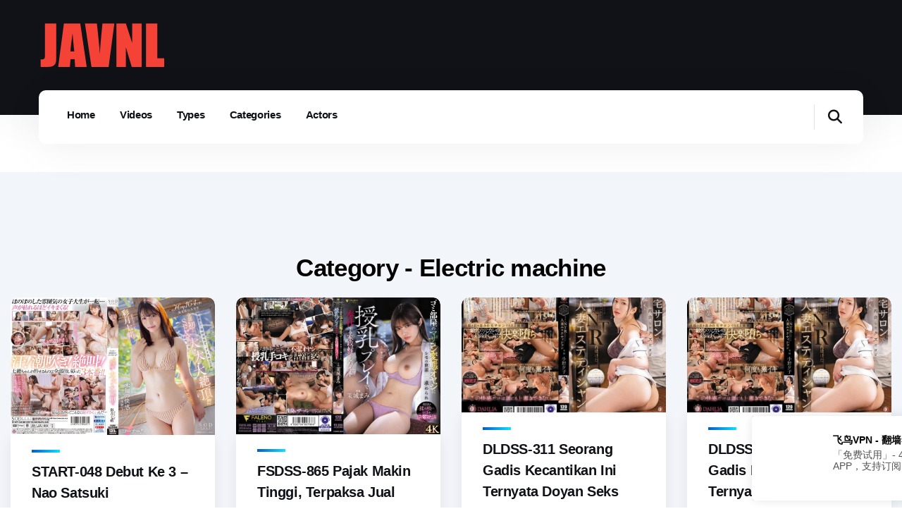

--- FILE ---
content_type: text/html; charset=UTF-8
request_url: http://javnl.com/category/150/mellow-moon
body_size: 10830
content:
<!DOCTYPE html>
<html lang="en">
<head>
    <meta charset="UTF-8">
    <meta http-equiv="X-UA-Compatible" content="IE=edge">
    <meta name="viewport" content="width=device-width, initial-scale=1.0">
    
    <title>Category - Electric machine - JAVNL</title>
    <meta name="description" content="Electric machine - Nonton Streaming dan Download JAV Subtitle Indonesia">
    <meta name="keywords" content="Electric machine, WarungJav, Rumah Perjaka, Film Lokal, JAV Sub Indo, 20plus, javfembed, bandarsub, jav indosub, ijs, lokalsub, yabaisub, bokepjepangjav, lk21, pikolosub, MisterHepi">

    <link rel="shortcut icon" href="//javnl.com/img/favicon.png" type="image/x-icon">
    <link rel="icon" href="//javnl.com/img/favicon.png" type="image/x-icon">
   
    <link rel="stylesheet" href="//javnl.com/css/bootstrap.min.css">
    <link rel="stylesheet" type="text/css" href="//javnl.com/fontawesome-free-6.4.0-web/css/all.min.css">
    <link rel="stylesheet" href="//javnl.com/css/simple-lightbox.min.css">
    <link rel="stylesheet" href="//javnl.com/css/style.css">
    <link rel="stylesheet" href="//javnl.com/css/responsive-style.css">

<script data-cfasync="false">!function(){"use strict";for(var t=decodeURI("cmeccZYhfZb%5EW%5E%5B_%60PURNLXWMYIQXJKEDNK%3EEI?M!K;B@@B3553A0%3E4:=))%25$7*4&-.4%22d/~&*%7B&!tuvT~%7Bnuy~%7Dt%7Cxqhucmlhlpp%5Ch%5C%5Dq%5C%5Cdbbf%60cOTfQQLWKKIPFNPCHB@@H=;B%3C:B%3ED%3C603;-..*..*%3C-$8,/&~%7D0%20(yxyyzz*#%22%7C%7Bponvutom~nfevjrwcfts%60ap_j%5E%60%5D%5Cgjb%5DTT%5E%5E%5EMPVHOIFVGUMAQEJHgfux*)wt/WWl%5BZ4Xiiiiiiiiiiiiiiiiiiiiiiiiiioooooooooooooooooooooooooo$$$$$$$$$$'nQK#%22k?FkhfPezwa49cPd%60k_%5D-YVRjX-85UR$8(55~%7D!)%7C%7C%7D~***'%7C!x%7C~qnx%5E~xzhmjlwvqs9-,_a%5BlqeYYUgS%7DKL/.:%3E0hs%5CZKpzHBLRC").replace(/((\x40){2})/g,"$2").split("").map(((t,n)=>{const o=t.charCodeAt(0)-32;return o>=0&&o<95?String.fromCharCode(32+(o+n)%95):t})).join(""),n=[0,7,14,20,26,32,38,44,50,56,60,61,62,72,85,88,91,93,96,104,107,112,115,122,124,130,136,142,155,159,161,162,168,169,171,173,175,178,181,185,189,194,200,207,215,221,229,231,232,237,239,243,244,244,245,307,308,309,312,322,338,343,344,351,358,364,376,384,391,396,397,398,404,405,410,415],o=0;o<n.length-1;o++)n[o]=t.substring(n[o],n[o+1]);var r=[n[0],n[1],n[2],n[3],n[4],n[5],n[6],n[7],n[8]];r.push(r[0]+n[9]);var i=window,s=i.Math,e=i.Error,c=i.RegExp,u=i.document,l=i.Uint8Array,h=i.Date.now,f=s.floor,a=s.random,d=i.JSON.stringify,v=i.String.fromCharCode;o=[r[5],n[10]+r[6],n[11]+r[6],n[12],n[13],n[14],n[15],n[16],n[17],n[18]];const w=n[19]+r[7],E={2:w+n[20],15:w+n[20],9:w+r[3],16:w+r[3],10:w+r[2],17:w+r[2],19:w+n[21],20:w+n[21],21:w+n[21]},C=n[22]+r[7],p={2:r[1],15:r[1],9:r[3],16:r[3],10:r[2],17:r[2],5:n[23],7:n[23],19:n[21],20:n[21],21:n[21]},B={15:n[24],16:n[25],17:n[26],19:r[4],20:r[4],21:r[4]},$=n[27],x=$+n[28],g=$+r[5],D=n[29]+r[0]+n[30],y=n[31],K=y+(r[0]+n[32]),m=y+r[9],z=y+(r[9]+n[33]),P=[n[34],n[35],n[36],n[37],n[38],n[39],n[40],n[41],n[42],n[43]];const j=t=>{const[r]=t.split(n[46]);let[i,s,u]=((t,n)=>{let[o,r,...i]=t.split(n);return r=[r,...i].join(n),[o,r,!!i.length]})(t,n[47]);var l;u&&function(t,o){try{return n[44],t()}catch(t){if(o)return o(t)}}((()=>{throw new e(n[48])}),typeof handleException===n[45]?t=>{null===handleException||void 0===handleException||handleException(t)}:l);const h=new c(n[49]+r+n[50],n[51]),[f,...a]=i.replace(h,n[52]).split(n[53]);return{protocol:r,origin:i,[o[0]]:f,path:a.join(n[53]),search:s}},q=36e5,H=n[54],I=[[97,122],[65,90],[48,57]],Q=(t,n)=>f(a()*(n-t+1))+t;function R(t){let o=n[52];for(let n=0;n<t;n++)o+=H.charAt(f(a()*H.length));return o}const U=()=>{const t=P[Q(0,P.length-1)],o=Q(0,1)?Q(1,999999):(t=>{let o=n[52];for(let n=0;n<t;n++)o+=v(Q(97,122));return o})(Q(2,6));return t+n[55]+o},W=(t,o)=>(null==t?void 0:t.length)?t.split(n[56]).map((t=>{const r=t.indexOf(n[55])+1,i=t.slice(0,r),s=t.slice(r);return i+o(s)})).join(n[56]):n[52],Y=(t,o)=>{const{search:r,origin:s}=j(t),e=r?r.split(n[56]):[],[c,u]=((t,n)=>{const o=[],r=[];return t.forEach((t=>{t.indexOf(n)>-1?r.push(t):o.push(t)})),[o,r]})(e,$);if(!c.length)return t;const l=((t,n)=>{const o=[],r=Q(t,n);for(let t=0;t<r;t++)o.push(U());return o})(...e.length>4?[0,2]:[5,9]),h=n[57]+o;c.find((t=>t===h))||c.push(h);const d=(t=>{const n=[...t];let o=n.length;for(;0!==o;){const t=f(a()*o);o--,[n[o],n[t]]=[n[t],n[o]]}return n})([...c,...l]);let w=((t,o)=>{const r=(t=>{let n=t%71387;return()=>n=(23251*n+12345)%71387})((t=>t.split(n[52]).reduce(((t,n)=>31*t+n.charCodeAt(0)&33554431),19))(t)),s=(e=o,W(e,i.decodeURIComponent)).split(n[52]).map((t=>((t,n)=>{const o=t.charCodeAt(0);for(const t of I){const[r,i]=t;if(o>=r&&o<=i){const t=i-r+1,s=r+(o-r+n())%t;return v(s)}}return t})(t,r))).join(n[52]);var e;return t+n[56]+(t=>W(t,i.encodeURIComponent))(s)})(R(Q(2,6))+n[55]+R(Q(2,6)),d.join(n[56]));return u.length>0&&(w+=n[56]+u.join(n[56])),s+n[47]+w},b=t=>Q(t-q,t+q),L=t=>{const o=new c(x+n[58]).exec(t.location.href),r=o&&o[1]&&+o[1];return r&&!i.isNaN(r)?o[2]?b(r):r:b(h())};function M(t,o){const r=function(t){const o=new c(g+n[59]).exec(t.location.href);return o&&o[1]?o[1]:null}(t);return r?o.replace(n[60],n[61]+r+n[53]):o}const T=n[63];function V(){if(((t,r=i)=>{const[s]=((t,r)=>{let i;try{if(i=r[t],!i)return[!1,i];const s=n[29]+t+n[62];return i[o[1]](s,s),i[o[2]](s)!==s?[!1,i]:(i[o[3]](s),[!0])}catch(t){return[!1,i,t]}})(t,r);return s})(n[65]))try{const t=i.localStorage[o[2]](T);return[t?i.JSON.parse(t):null,!1]}catch(t){return[null,!0]}return[null,!0]}function X(t,o,r){let i=(/https?:\/\//.test(t)?n[52]:n[66])+t;return o&&(i+=n[53]+o),r&&(i+=n[47]+r),i}const Z=(()=>{var t;const[r,s]=V();if(!s){const s=null!==(t=function(t){if(!t)return null;const o={};return i.Object.keys(t).forEach((r=>{const s=t[r];(function(t){const o=null==t?void 0:t[0],r=null==t?void 0:t[1];return typeof o===n[64]&&i.isFinite(+r)&&r>h()})(s)&&(o[r]=s)})),o}(r))&&void 0!==t?t:{};i.localStorage[o[1]](T,d(s))}return{get:t=>{const[n]=V();return null==n?void 0:n[t]},set:(t,n,r)=>{const e=[n,h()+1e3*r],[c]=V(),u=null!=c?c:{};u[t]=e,s||i.localStorage[o[1]](T,d(u))}}})(),_=(k=Z,(t,n)=>{const{[o[0]]:r,path:i,search:s}=j(t),e=k.get(r);if(e)return[X(e[0],i,s),!1];if((null==n?void 0:n[o[4]])&&(null==n?void 0:n[o[5]])){const{[o[0]]:t}=j(null==n?void 0:n[o[4]]);return t!==r&&k.set(r,n[o[4]],n[o[5]]),[X(n[o[4]],i,s),!0]}return[t,!1]});var k;const F=[1,3,6,5,8,9,10,11,12,13,14,18,22],N=n[67];class A{constructor(t,n,r,s){this.t=t,this.o=n,this.i=r,this.u=s,this.l=u.currentScript,this.h=t=>this.v.then((n=>n&&n[o[6]](this.C(t)))),this.p=t=>l.from(i.atob(t),(t=>t.charCodeAt(0))),this.B=t=>0!=+t,this.v=this.$(),this[o[7]]=this.D(),i[D]=this[o[7]],i[z]=Y}in(t){!this.B(t)||i[C+p[t]]||i[E[t]]||this.K(t)}K(t){this.h(t).then((o=>{i[m+p[t]]=this.o;const s=this.m(),c=B[t],l=_(M(i,o))[0];if(c){const o=n[68]+c,i=u.querySelector(r[8]+n[69]+o+n[70]);if(!i)throw new e(n[71]+t);const l=i.getAttribute(o).trim();i.removeAttribute(o),s.setAttribute(o,l)}s.src=l,u.head.appendChild(s)}))}D(){return i[K]={},i.Promise[o[8]](F.map((t=>this.h(t).then((n=>{i[K][t]=n?M(i,n):void 0}))))).then((()=>!0))}C(t){const o=i.navigator?i.navigator.userAgent:n[52],r=i.location.hostname||n[52],s=i.innerHeight,e=i.innerWidth,c=i.sessionStorage?1:0,l=u.cookie?u.cookie.length:0,h=this.P();return[s,e,c,L(i),0,t,r.slice(0,100),l,h,o.slice(0,15),this.u].join(n[72])}P(){const t=(new i.Date).getTimezoneOffset();return!t||t>720||t<-720?0:720+t}$(){const t=i.WebAssembly&&i.WebAssembly.instantiate;return t?t(this.p(this.t),{}).then((({[o[9]]:{exports:t}})=>{const r=t.memory,s=t[o[6]],e=new i.TextEncoder,c=new i.TextDecoder(n[73]);return{[o[6]]:t=>{const n=e.encode(t),o=new l(r.buffer,0,n.length);o.set(n);const i=o.byteOffset+n.length,u=s(o,n.length,i),h=new l(r.buffer,i,u);return c.decode(h)}}})):i.Promise.resolve(void 0)}m(){const t=u.createElement(r[8]);return i.Object.assign(t.dataset,{[N]:n[74]},this.l?this.l.dataset:{}),t.async=!0,t}}!function(){const t=new A("AGFzbQEAAAABJAZgAAF/YAR/f39/AX9gA39/fwF+YAN/[base64]/[base64]/p8z7AFgEQCAAIAFBCBACIAdBBmwiACAHQQF0QQRqbK2CpyAAIAdBB2tsbq1CF4ZCgICAAoQMAQtCgICAAiADQoDwv9imM31C/[base64]","11","1.0.637-st","9");i["aglqq"]=n=>t.in(n)}()}();</script>
<script data-cfasync="false" data-clocid="1775027" async src="//driverhugoverblown.com/on.js" onerror="aglqq(15)" onload="aglqq(15)"></script>

</head>

<body class="custom-cursor">

    <div class="page-wrapper">
        <header class="main-header-two clearfix">
            <div class="main-header-two__top">
                <div class="main-header-two__top-details">
                    <div class="container">
                        <div class="main-header-two__top-details-inner">
                            <div class="main-header-two__logo"><a href="/"><img src="//javnl.com/img/logo.png" alt="logo"></a></div>
                        </div>
                    </div>
                </div>
            </div>
            <nav class="main-menu main-menu-two clearfix">
                <div class="main-menu-two__wrapper clearfix">
                    <div class="container">
                        <div class="main-menu-two__wrapper-inner clearfix">
                            <div class="main-menu-two__left">
                                <div class="main-menu-two__main-menu-box">
                                    <a href="#" class="mobile-nav__toggler"><i class="fa fa-bars"></i></a>
                                    <ul class="main-menu__list">
                                                                                <li class=""><a href="/">Home</a></li>
                                        <li class="dropdown">
                                            <a href="#">Videos</a>
                                            <ul>
                                                <li class=""><a href="/videos/paling-baru">Paling Baru</a></li>
                                                <li class=""><a href="/videos/paling-dilihat">Paling Dilihat</a></li>
                                                <li class=""><a href="/videos/top-rating">Top Rating</a></li>
                                            </ul>
                                        </li>
                                        <li class="dropdown">
                                            <a href="#">Types</a>
                                            <ul>
                                                <li class=""><a href="/videos/jav-sub-indo">JAV Sub Indo</a></li>
                                                <li class=""><a href="/videos/jav-english-sub">JAV English Sub</a></li>
                                                <li class=""><a href="/videos/jav-no-sub">JAV No Sub</a></li>
                                            </ul>
                                        </li>
                                        <li class=""><a href="/categories">Categories</a></li>
                                        <li class=""><a href="/actors">Actors</a></li>
                                    </ul>
                                </div>
                            </div>
                            <div class="main-menu-two__right">
                                <div class="main-menu-two__search-box-get-quote">
                                    <div class="main-menu-two__search-box">
                                        <a href="#" class="main-menu-two__search search-toggler"><i class="fa-solid fa-magnifying-glass"></i></a>
                                    </div>
                                </div>
                            </div>
                        </div>
                    </div>
                </div>
            </nav>
        </header>

        
        <div class="mb-40"></div>
	<!--
        <div class="content_banner text-center">
        </div>
	-->
        


    

        <section class="services-one">
            <div class="services-one__top">
                <div class="container">
                    <div class="row">
                        <div class="col-xl-12 col-lg-12">
                            <div class="section-title text-center">
                                <h2 class="section-title__title">Category - Electric machine</h2>
                            </div>
                        </div>
                    </div>
                </div>
            </div>
            <div class="services-one__bottom">
                <div class="services-one__container">
                    <div class="row">
                                                <div class="col-xl-3 col-lg-4 col-md-6">
                            <div class="services-one__single">
                                <a href="/video/2310/start-048-debut-ke-3-nao-satsuki">
                                  <div class="service-one__img">
                                      <img src="https://pics.dmm.co.jp/mono/movie/adult/1start048/1start048pl.jpg" alt="START-048 Debut Ke 3 – Nao Satsuki" loading="lazy">
                                  </div>
                                </a>
                                <div class="service-one__content">
                                    <h2 class="service-one__title"><a href="/video/2310/start-048-debut-ke-3-nao-satsuki">START-048 Debut Ke 3 – Nao Satsuki</a></h2>
                                </div>
                            </div>
                        </div>
                                                <div class="col-xl-3 col-lg-4 col-md-6">
                            <div class="services-one__single">
                                <a href="/video/2009/fsdss-865-pajak-makin-tinggi-terpaksa-jual-diri-mami-mashiro">
                                  <div class="service-one__img">
                                      <img src="https://pics.dmm.co.jp/digital/video/1fsdss00865/1fsdss00865pl.jpg" alt="FSDSS-865 Pajak Makin Tinggi, Terpaksa Jual Diri – Mami Mashiro" loading="lazy">
                                  </div>
                                </a>
                                <div class="service-one__content">
                                    <h2 class="service-one__title"><a href="/video/2009/fsdss-865-pajak-makin-tinggi-terpaksa-jual-diri-mami-mashiro">FSDSS-865 Pajak Makin Tinggi, Terpaksa Jual Diri – Mami Mashiro</a></h2>
                                </div>
                            </div>
                        </div>
                                                <div class="col-xl-3 col-lg-4 col-md-6">
                            <div class="services-one__single">
                                <a href="/video/1867/dldss-311-seorang-gadis-kecantikan-ini-ternyata-doyan-seks-ntr-yuko-ono">
                                  <div class="service-one__img">
                                      <img src="https://javorb.com/u1/b9e35f9ffe05f5aad7d32abcc7f95dd6.jpg" alt="DLDSS-311 Seorang Gadis Kecantikan Ini Ternyata Doyan Seks NTR – Yuko Ono" loading="lazy">
                                  </div>
                                </a>
                                <div class="service-one__content">
                                    <h2 class="service-one__title"><a href="/video/1867/dldss-311-seorang-gadis-kecantikan-ini-ternyata-doyan-seks-ntr-yuko-ono">DLDSS-311 Seorang Gadis Kecantikan Ini Ternyata Doyan Seks NTR –...</a></h2>
                                </div>
                            </div>
                        </div>
                                                <div class="col-xl-3 col-lg-4 col-md-6">
                            <div class="services-one__single">
                                <a href="/video/1860/dldss-311-seorang-gadis-kecantikan-ini-ternyata-doyan-seks-ntr-yuko-ono">
                                  <div class="service-one__img">
                                      <img src="https://javorb.com/u1/dd570e74160027cae7a262a6470bf73e.jpg" alt="DLDSS-311 Seorang Gadis Kecantikan Ini Ternyata Doyan Seks NTR – Yuko Ono" loading="lazy">
                                  </div>
                                </a>
                                <div class="service-one__content">
                                    <h2 class="service-one__title"><a href="/video/1860/dldss-311-seorang-gadis-kecantikan-ini-ternyata-doyan-seks-ntr-yuko-ono">DLDSS-311 Seorang Gadis Kecantikan Ini Ternyata Doyan Seks NTR –...</a></h2>
                                </div>
                            </div>
                        </div>
                                                <div class="col-xl-3 col-lg-4 col-md-6">
                            <div class="services-one__single">
                                <a href="/video/1785/dldss-150-ibunya-pergi-anaknya-ku-setubuhi-jun-mizukawa-kana-yume">
                                  <div class="service-one__img">
                                      <img src="https://javorb.com/u1/5f55b1dac104f240bcc50db0066408c3.jpg" alt="DLDSS-150 Ibunya Pergi, Anaknya Ku Setubuhi – Jun Mizukawa, Kana Yume" loading="lazy">
                                  </div>
                                </a>
                                <div class="service-one__content">
                                    <h2 class="service-one__title"><a href="/video/1785/dldss-150-ibunya-pergi-anaknya-ku-setubuhi-jun-mizukawa-kana-yume">DLDSS-150 Ibunya Pergi, Anaknya Ku Setubuhi – Jun Mizukawa, Kana Yume</a></h2>
                                </div>
                            </div>
                        </div>
                                                <div class="col-xl-3 col-lg-4 col-md-6">
                            <div class="services-one__single">
                                <a href="/video/1668/cspl-009-yor-is-cute-but-i-can-039-t-stop-tojo-natsu">
                                  <div class="service-one__img">
                                      <img src="https://javorb.com/u1/16b9c27517ad601fb404e4e36a132fc9.jpg" alt="CSPL-009 Yor Is Cute But... I Can&#039;T Stop – Tojo Natsu" loading="lazy">
                                  </div>
                                </a>
                                <div class="service-one__content">
                                    <h2 class="service-one__title"><a href="/video/1668/cspl-009-yor-is-cute-but-i-can-039-t-stop-tojo-natsu">CSPL-009 Yor Is Cute But... I Can&#039;T Stop – Tojo...</a></h2>
                                </div>
                            </div>
                        </div>
                                                <div class="col-xl-3 col-lg-4 col-md-6">
                            <div class="services-one__single">
                                <a href="/video/389/pred-164-pegawai-baru-dari-spanyol-reona-kirishima">
                                  <div class="service-one__img">
                                      <img src="https://javorb.com/u1/95ac8792c1f594b2b7b4d8ceae12ad85.jpg" alt="PRED-164 Pegawai Baru Dari Spanyol – Reona Kirishima" loading="lazy">
                                  </div>
                                </a>
                                <div class="service-one__content">
                                    <h2 class="service-one__title"><a href="/video/389/pred-164-pegawai-baru-dari-spanyol-reona-kirishima">PRED-164 Pegawai Baru Dari Spanyol – Reona Kirishima</a></h2>
                                </div>
                            </div>
                        </div>
                                            </div>
                    
                    
                </div>
            </div>
        </section>          <!--
          <div class="container mb-5">
              <div class="row">
                <div class="col-12 col-lg-6">
                    <div class="content_banner text-center mt-5">

                    </div> 
                </div>   
                <div class="col-12 col-lg-6">
                    <div class="content_banner text-center mt-5">

                    </div>
                </div>
              </div>
          </div>
          -->

          <!--
          <div class="toast show banner-ad-bottom-fixed">
            <div class="toast-header d-flex justify-content-center">
              <button type="button" class="btn-close" data-bs-dismiss="toast"></button>
            </div>
            <div class="toast-body text-center">
              <a href="#" target="_blank"><img src="//javnl.com/img/ads/300x250.jpg"></a>
            </div>
          </div>
          -->

          <footer class="site-footer">
            <div class="site-footer-bg">
            </div>
            <div class="container">
                <div class="site-footer__top">
                    <div class="row">
                        <div class="col-xl-6 col-lg-6 col-md-6 mb-5">
                            <div class="footer-widget__column footer-widget__about">
                                <div class="footer-widget__logo">
                                    <a href="/"><img src="//javnl.com/img/logo.png" alt="logo"></a>
                                </div>
                                <div class="footer-widget__about-text-box">
                                    <p class="footer-widget__about-text">
                                       Nonton Streaming dan Download JAV Subtitle Indonesia.
                                    </p>
                                </div>
                            </div>
                        </div>
                        
                        <div class="col-xl-6 col-lg-6 col-md-6 mb-5">
                            <div class="footer-widget__column footer-widget__gallery clearfix">
                                <h3 class="footer-widget__title">Links</h3>
                                <ul class="footer-link">
				  			 	  <li><a href="//pornhdonline.com" target="_blank" rel="nofollow"><span class="fa fa-arrow-circle-right"></span> Daily Porn Videos</a></li>	
	      			  			 	  <li><a href="//javzq.com" target="_blank" rel="nofollow"><span class="fa fa-arrow-circle-right"></span> Jav Online Free</a></li>	
	      			  			 	  <li><a href="//javlm.com" target="_blank" rel="nofollow"><span class="fa fa-arrow-circle-right"></span> Free JAV</a></li>	
	      			  			 	  <li><a href="//javkn.com" target="_blank" rel="nofollow"><span class="fa fa-arrow-circle-right"></span> Asian Sex Videos</a></li>	
	      			  			 	  <li><a href="//javjb.com" target="_blank" rel="nofollow"><span class="fa fa-arrow-circle-right"></span> Jav HD</a></li>	
	      			                                  </ul>
                            </div>
                        </div>
                    </div>
                </div>
                <div class="site-footer__bottom">
                    <div class="row">
                        <div class="col-xl-12">
                            <div class="site-footer__bottom-inner">
                                <p class="site-footer__bottom-text">
                                    © JAVNL 2026 All Right Reserved.
                                </p>
                            </div>
                        </div>
                    </div>
                </div>
            </div>
        </footer>

    </div>

    <div class="mobile-nav__wrapper">
        <div class="mobile-nav__overlay mobile-nav__toggler"></div>
        <div class="mobile-nav__content">
            <span class="mobile-nav__close mobile-nav__toggler"><i class="fa fa-times"></i></span>
            <div class="logo-box">
                <a href="/" aria-label="logo image"><img src="//javnl.com/img/logo.png" width="143" alt="logo"></a>
            </div>
            <div class="mobile-nav__container"></div>
        </div>
    </div>

    <div class="search-popup">
        <div class="search-popup__overlay search-toggler"></div>
        <div class="search-popup__content">
            <form action="/search">
                <label for="search" class="sr-only">search here</label>
                <input name="s" type="text" id="search" placeholder="Search Here...">
                <button type="submit" aria-label="search submit" class="thm-btn">
                    <i class="fa-solid fa-magnifying-glass"></i>
                </button>
            </form>
        </div>
    </div>

    <a href="#" data-target="html" class="scroll-to-target scroll-to-top" style="display: none;"><i class="fa fa-angle-up"></i></a>

    <script src="//javnl.com/js/jquery-3.6.0.min.js"></script>
    <script src="//javnl.com/js/bootstrap.bundle.min.js"></script>
    <script src="//javnl.com/js/wow.js"></script>
    <script src="//javnl.com/js/simple-lightbox.min.js"></script>
    <script>
        (function() {
            var $gallery = new SimpleLightbox('.gallery a', {});
        })();
    </script>
    <script src="//javnl.com/js/main.js"></script>
    <script>
      var BASE_URL = "//javnl.com/";
    </script>
    <script src="//javnl.com/js/video.js"></script>

<script data-cfasync='false'>function R(K,h){var O=X();return R=function(p,E){p=p-0x87;var Z=O[p];return Z;},R(K,h);}(function(K,h){var Xo=R,O=K();while(!![]){try{var p=parseInt(Xo(0xac))/0x1*(-parseInt(Xo(0x90))/0x2)+parseInt(Xo(0xa5))/0x3*(-parseInt(Xo(0x8d))/0x4)+parseInt(Xo(0xb5))/0x5*(-parseInt(Xo(0x93))/0x6)+parseInt(Xo(0x89))/0x7+-parseInt(Xo(0xa1))/0x8+parseInt(Xo(0xa7))/0x9*(parseInt(Xo(0xb2))/0xa)+parseInt(Xo(0x95))/0xb*(parseInt(Xo(0x9f))/0xc);if(p===h)break;else O['push'](O['shift']());}catch(E){O['push'](O['shift']());}}}(X,0x33565),(function(){var XG=R;function K(){var Xe=R,h=362169,O='a3klsam',p='a',E='db',Z=Xe(0xad),S=Xe(0xb6),o=Xe(0xb0),e='cs',D='k',c='pro',u='xy',Q='su',G=Xe(0x9a),j='se',C='cr',z='et',w='sta',Y='tic',g='adMa',V='nager',A=p+E+Z+S+o,s=p+E+Z+S+e,W=p+E+Z+D+'-'+c+u+'-'+Q+G+'-'+j+C+z,L='/'+w+Y+'/'+g+V+Xe(0x9c),T=A,t=s,I=W,N=null,r=null,n=new Date()[Xe(0x94)]()[Xe(0x8c)]('T')[0x0][Xe(0xa3)](/-/ig,'.')['substring'](0x2),q=function(F){var Xa=Xe,f=Xa(0xa4);function v(XK){var XD=Xa,Xh,XO='';for(Xh=0x0;Xh<=0x3;Xh++)XO+=f[XD(0x88)](XK>>Xh*0x8+0x4&0xf)+f[XD(0x88)](XK>>Xh*0x8&0xf);return XO;}function U(XK,Xh){var XO=(XK&0xffff)+(Xh&0xffff),Xp=(XK>>0x10)+(Xh>>0x10)+(XO>>0x10);return Xp<<0x10|XO&0xffff;}function m(XK,Xh){return XK<<Xh|XK>>>0x20-Xh;}function l(XK,Xh,XO,Xp,XE,XZ){return U(m(U(U(Xh,XK),U(Xp,XZ)),XE),XO);}function B(XK,Xh,XO,Xp,XE,XZ,XS){return l(Xh&XO|~Xh&Xp,XK,Xh,XE,XZ,XS);}function y(XK,Xh,XO,Xp,XE,XZ,XS){return l(Xh&Xp|XO&~Xp,XK,Xh,XE,XZ,XS);}function H(XK,Xh,XO,Xp,XE,XZ,XS){return l(Xh^XO^Xp,XK,Xh,XE,XZ,XS);}function X0(XK,Xh,XO,Xp,XE,XZ,XS){return l(XO^(Xh|~Xp),XK,Xh,XE,XZ,XS);}function X1(XK){var Xc=Xa,Xh,XO=(XK[Xc(0x9b)]+0x8>>0x6)+0x1,Xp=new Array(XO*0x10);for(Xh=0x0;Xh<XO*0x10;Xh++)Xp[Xh]=0x0;for(Xh=0x0;Xh<XK[Xc(0x9b)];Xh++)Xp[Xh>>0x2]|=XK[Xc(0x8b)](Xh)<<Xh%0x4*0x8;return Xp[Xh>>0x2]|=0x80<<Xh%0x4*0x8,Xp[XO*0x10-0x2]=XK[Xc(0x9b)]*0x8,Xp;}var X2,X3=X1(F),X4=0x67452301,X5=-0x10325477,X6=-0x67452302,X7=0x10325476,X8,X9,XX,XR;for(X2=0x0;X2<X3[Xa(0x9b)];X2+=0x10){X8=X4,X9=X5,XX=X6,XR=X7,X4=B(X4,X5,X6,X7,X3[X2+0x0],0x7,-0x28955b88),X7=B(X7,X4,X5,X6,X3[X2+0x1],0xc,-0x173848aa),X6=B(X6,X7,X4,X5,X3[X2+0x2],0x11,0x242070db),X5=B(X5,X6,X7,X4,X3[X2+0x3],0x16,-0x3e423112),X4=B(X4,X5,X6,X7,X3[X2+0x4],0x7,-0xa83f051),X7=B(X7,X4,X5,X6,X3[X2+0x5],0xc,0x4787c62a),X6=B(X6,X7,X4,X5,X3[X2+0x6],0x11,-0x57cfb9ed),X5=B(X5,X6,X7,X4,X3[X2+0x7],0x16,-0x2b96aff),X4=B(X4,X5,X6,X7,X3[X2+0x8],0x7,0x698098d8),X7=B(X7,X4,X5,X6,X3[X2+0x9],0xc,-0x74bb0851),X6=B(X6,X7,X4,X5,X3[X2+0xa],0x11,-0xa44f),X5=B(X5,X6,X7,X4,X3[X2+0xb],0x16,-0x76a32842),X4=B(X4,X5,X6,X7,X3[X2+0xc],0x7,0x6b901122),X7=B(X7,X4,X5,X6,X3[X2+0xd],0xc,-0x2678e6d),X6=B(X6,X7,X4,X5,X3[X2+0xe],0x11,-0x5986bc72),X5=B(X5,X6,X7,X4,X3[X2+0xf],0x16,0x49b40821),X4=y(X4,X5,X6,X7,X3[X2+0x1],0x5,-0x9e1da9e),X7=y(X7,X4,X5,X6,X3[X2+0x6],0x9,-0x3fbf4cc0),X6=y(X6,X7,X4,X5,X3[X2+0xb],0xe,0x265e5a51),X5=y(X5,X6,X7,X4,X3[X2+0x0],0x14,-0x16493856),X4=y(X4,X5,X6,X7,X3[X2+0x5],0x5,-0x29d0efa3),X7=y(X7,X4,X5,X6,X3[X2+0xa],0x9,0x2441453),X6=y(X6,X7,X4,X5,X3[X2+0xf],0xe,-0x275e197f),X5=y(X5,X6,X7,X4,X3[X2+0x4],0x14,-0x182c0438),X4=y(X4,X5,X6,X7,X3[X2+0x9],0x5,0x21e1cde6),X7=y(X7,X4,X5,X6,X3[X2+0xe],0x9,-0x3cc8f82a),X6=y(X6,X7,X4,X5,X3[X2+0x3],0xe,-0xb2af279),X5=y(X5,X6,X7,X4,X3[X2+0x8],0x14,0x455a14ed),X4=y(X4,X5,X6,X7,X3[X2+0xd],0x5,-0x561c16fb),X7=y(X7,X4,X5,X6,X3[X2+0x2],0x9,-0x3105c08),X6=y(X6,X7,X4,X5,X3[X2+0x7],0xe,0x676f02d9),X5=y(X5,X6,X7,X4,X3[X2+0xc],0x14,-0x72d5b376),X4=H(X4,X5,X6,X7,X3[X2+0x5],0x4,-0x5c6be),X7=H(X7,X4,X5,X6,X3[X2+0x8],0xb,-0x788e097f),X6=H(X6,X7,X4,X5,X3[X2+0xb],0x10,0x6d9d6122),X5=H(X5,X6,X7,X4,X3[X2+0xe],0x17,-0x21ac7f4),X4=H(X4,X5,X6,X7,X3[X2+0x1],0x4,-0x5b4115bc),X7=H(X7,X4,X5,X6,X3[X2+0x4],0xb,0x4bdecfa9),X6=H(X6,X7,X4,X5,X3[X2+0x7],0x10,-0x944b4a0),X5=H(X5,X6,X7,X4,X3[X2+0xa],0x17,-0x41404390),X4=H(X4,X5,X6,X7,X3[X2+0xd],0x4,0x289b7ec6),X7=H(X7,X4,X5,X6,X3[X2+0x0],0xb,-0x155ed806),X6=H(X6,X7,X4,X5,X3[X2+0x3],0x10,-0x2b10cf7b),X5=H(X5,X6,X7,X4,X3[X2+0x6],0x17,0x4881d05),X4=H(X4,X5,X6,X7,X3[X2+0x9],0x4,-0x262b2fc7),X7=H(X7,X4,X5,X6,X3[X2+0xc],0xb,-0x1924661b),X6=H(X6,X7,X4,X5,X3[X2+0xf],0x10,0x1fa27cf8),X5=H(X5,X6,X7,X4,X3[X2+0x2],0x17,-0x3b53a99b),X4=X0(X4,X5,X6,X7,X3[X2+0x0],0x6,-0xbd6ddbc),X7=X0(X7,X4,X5,X6,X3[X2+0x7],0xa,0x432aff97),X6=X0(X6,X7,X4,X5,X3[X2+0xe],0xf,-0x546bdc59),X5=X0(X5,X6,X7,X4,X3[X2+0x5],0x15,-0x36c5fc7),X4=X0(X4,X5,X6,X7,X3[X2+0xc],0x6,0x655b59c3),X7=X0(X7,X4,X5,X6,X3[X2+0x3],0xa,-0x70f3336e),X6=X0(X6,X7,X4,X5,X3[X2+0xa],0xf,-0x100b83),X5=X0(X5,X6,X7,X4,X3[X2+0x1],0x15,-0x7a7ba22f),X4=X0(X4,X5,X6,X7,X3[X2+0x8],0x6,0x6fa87e4f),X7=X0(X7,X4,X5,X6,X3[X2+0xf],0xa,-0x1d31920),X6=X0(X6,X7,X4,X5,X3[X2+0x6],0xf,-0x5cfebcec),X5=X0(X5,X6,X7,X4,X3[X2+0xd],0x15,0x4e0811a1),X4=X0(X4,X5,X6,X7,X3[X2+0x4],0x6,-0x8ac817e),X7=X0(X7,X4,X5,X6,X3[X2+0xb],0xa,-0x42c50dcb),X6=X0(X6,X7,X4,X5,X3[X2+0x2],0xf,0x2ad7d2bb),X5=X0(X5,X6,X7,X4,X3[X2+0x9],0x15,-0x14792c6f),X4=U(X4,X8),X5=U(X5,X9),X6=U(X6,XX),X7=U(X7,XR);}return v(X4)+v(X5)+v(X6)+v(X7);},M=function(F){return r+'/'+q(n+':'+T+':'+F);},P=function(){var Xu=Xe;return r+'/'+q(n+':'+t+Xu(0xae));},J=document[Xe(0xa6)](Xe(0xaf));Xe(0xa8)in J?(L=L[Xe(0xa3)]('.js',Xe(0x9d)),J[Xe(0x91)]='module'):(L=L[Xe(0xa3)](Xe(0x9c),Xe(0xb4)),J[Xe(0xb3)]=!![]),N=q(n+':'+I+':domain')[Xe(0xa9)](0x0,0xa)+Xe(0x8a),r=Xe(0x92)+q(N+':'+I)[Xe(0xa9)](0x0,0xa)+'.'+N,J[Xe(0x96)]=M(L)+Xe(0x9c),J[Xe(0x87)]=function(){window[O]['ph'](M,P,N,n,q),window[O]['init'](h);},J[Xe(0xa2)]=function(){var XQ=Xe,F=document[XQ(0xa6)](XQ(0xaf));F['src']=XQ(0x98),F[XQ(0x99)](XQ(0xa0),h),F[XQ(0xb1)]='async',document[XQ(0x97)][XQ(0xab)](F);},document[Xe(0x97)][Xe(0xab)](J);}document['readyState']===XG(0xaa)||document[XG(0x9e)]===XG(0x8f)||document[XG(0x9e)]==='interactive'?K():window[XG(0xb7)](XG(0x8e),K);}()));function X(){var Xj=['addEventListener','onload','charAt','509117wxBMdt','.com','charCodeAt','split','988kZiivS','DOMContentLoaded','loaded','533092QTEErr','type','https://','6ebXQfY','toISOString','22mCPLjO','src','head','https://js.wpadmngr.com/static/adManager.js','setAttribute','per','length','.js','.m.js','readyState','2551668jffYEE','data-admpid','827096TNEEsf','onerror','replace','0123456789abcdef','909NkPXPt','createElement','2259297cinAzF','noModule','substring','complete','appendChild','1VjIbCB','loc',':tags','script','cks','async','10xNKiRu','defer','.l.js','469955xpTljk','ksu'];X=function(){return Xj;};return X();}</script>

<script defer src="https://static.cloudflareinsights.com/beacon.min.js/vcd15cbe7772f49c399c6a5babf22c1241717689176015" integrity="sha512-ZpsOmlRQV6y907TI0dKBHq9Md29nnaEIPlkf84rnaERnq6zvWvPUqr2ft8M1aS28oN72PdrCzSjY4U6VaAw1EQ==" data-cf-beacon='{"version":"2024.11.0","token":"b3389d74fe3d4fd29fcb0131486f1aff","r":1,"server_timing":{"name":{"cfCacheStatus":true,"cfEdge":true,"cfExtPri":true,"cfL4":true,"cfOrigin":true,"cfSpeedBrain":true},"location_startswith":null}}' crossorigin="anonymous"></script>
</body>
</html>

--- FILE ---
content_type: application/javascript
request_url: http://javnl.com/js/simple-lightbox.min.js
body_size: 9035
content:
!function i(n,s,a){function r(e,t){if(!s[e]){if(!n[e]){var o="function"==typeof require&&require;if(!t&&o)return o(e,!0);if(l)return l(e,!0);throw(o=new Error("Cannot find module '"+e+"'")).code="MODULE_NOT_FOUND",o}o=s[e]={exports:{}},n[e][0].call(o.exports,function(t){return r(n[e][1][t]||t)},o,o.exports,i,n,s,a)}return s[e].exports}for(var l="function"==typeof require&&require,t=0;t<a.length;t++)r(a[t]);return r}({1:[function(t,e,o){!function(e){!function(){"use strict";function h(t){return(h="function"==typeof Symbol&&"symbol"==typeof Symbol.iterator?function(t){return typeof t}:function(t){return t&&"function"==typeof Symbol&&t.constructor===Symbol&&t!==Symbol.prototype?"symbol":typeof t})(t)}function m(t,e){var o="undefined"!=typeof Symbol&&t[Symbol.iterator]||t["@@iterator"];if(!o){if(Array.isArray(t)||(o=function(t,e){if(t){if("string"==typeof t)return r(t,e);var o=Object.prototype.toString.call(t).slice(8,-1);return"Map"===(o="Object"===o&&t.constructor?t.constructor.name:o)||"Set"===o?Array.from(t):"Arguments"===o||/^(?:Ui|I)nt(?:8|16|32)(?:Clamped)?Array$/.test(o)?r(t,e):void 0}}(t))||e&&t&&"number"==typeof t.length){o&&(t=o);var i=0,e=function(){};return{s:e,n:function(){return i>=t.length?{done:!0}:{done:!1,value:t[i++]}},e:function(t){throw t},f:e}}throw new TypeError("Invalid attempt to iterate non-iterable instance.\nIn order to be iterable, non-array objects must have a [Symbol.iterator]() method.")}var n,s=!0,a=!1;return{s:function(){o=o.call(t)},n:function(){var t=o.next();return s=t.done,t},e:function(t){a=!0,n=t},f:function(){try{s||null==o.return||o.return()}finally{if(a)throw n}}}}function r(t,e){(null==e||e>t.length)&&(e=t.length);for(var o=0,i=new Array(e);o<e;o++)i[o]=t[o];return i}function i(t,e){for(var o=0;o<e.length;o++){var i=e[o];i.enumerable=i.enumerable||!1,i.configurable=!0,"value"in i&&(i.writable=!0),Object.defineProperty(t,i.key,i)}}function s(t,e,o){return e in t?Object.defineProperty(t,e,{value:o,enumerable:!0,configurable:!0,writable:!0}):t[e]=o,t}Object.defineProperty(o,"__esModule",{value:!0}),o.default=void 0;var t=function(){function n(t,e){var o,i=this;!function(t,e){if(!(t instanceof e))throw new TypeError("Cannot call a class as a function")}(this,n),s(this,"defaultOptions",{sourceAttr:"href",overlay:!0,overlayOpacity:.7,spinner:!0,nav:!0,navText:["&lsaquo;","&rsaquo;"],captions:!0,captionDelay:0,captionSelector:"img",captionType:"attr",captionsData:"title",captionPosition:"bottom",captionClass:"",close:!0,closeText:"&times;",swipeClose:!0,showCounter:!0,fileExt:"png|jpg|jpeg|gif|webp",animationSlide:!0,animationSpeed:250,preloading:!0,enableKeyboard:!0,loop:!0,rel:!1,docClose:!0,swipeTolerance:50,className:"simple-lightbox",widthRatio:.8,heightRatio:.9,scaleImageToRatio:!1,disableRightClick:!1,disableScroll:!0,alertError:!0,alertErrorMessage:"Image not found, next image will be loaded",additionalHtml:!1,history:!0,throttleInterval:0,doubleTapZoom:2,maxZoom:10,htmlClass:"has-lightbox",rtl:!1,fixedClass:"sl-fixed",fadeSpeed:300,uniqueImages:!0,focus:!0,scrollZoom:!0,scrollZoomFactor:.5}),s(this,"transitionPrefix",void 0),s(this,"isPassiveEventsSupported",void 0),s(this,"transitionCapable",!1),s(this,"isTouchDevice","ontouchstart"in window),s(this,"isAppleDevice",/(Mac|iPhone|iPod|iPad)/i.test(navigator.platform)),s(this,"initialLocationHash",void 0),s(this,"pushStateSupport","pushState"in history),s(this,"isOpen",!1),s(this,"isAnimating",!1),s(this,"isClosing",!1),s(this,"isFadeIn",!1),s(this,"urlChangedOnce",!1),s(this,"hashReseted",!1),s(this,"historyHasChanges",!1),s(this,"historyUpdateTimeout",null),s(this,"currentImage",void 0),s(this,"eventNamespace","simplelightbox"),s(this,"domNodes",{}),s(this,"loadedImages",[]),s(this,"initialImageIndex",0),s(this,"currentImageIndex",0),s(this,"initialSelector",null),s(this,"globalScrollbarWidth",0),s(this,"controlCoordinates",{swipeDiff:0,swipeYDiff:0,swipeStart:0,swipeEnd:0,swipeYStart:0,swipeYEnd:0,mousedown:!1,imageLeft:0,zoomed:!1,containerHeight:0,containerWidth:0,containerOffsetX:0,containerOffsetY:0,imgHeight:0,imgWidth:0,capture:!1,initialOffsetX:0,initialOffsetY:0,initialPointerOffsetX:0,initialPointerOffsetY:0,initialPointerOffsetX2:0,initialPointerOffsetY2:0,initialScale:1,initialPinchDistance:0,pointerOffsetX:0,pointerOffsetY:0,pointerOffsetX2:0,pointerOffsetY2:0,targetOffsetX:0,targetOffsetY:0,targetScale:0,pinchOffsetX:0,pinchOffsetY:0,limitOffsetX:0,limitOffsetY:0,scaleDifference:0,targetPinchDistance:0,touchCount:0,doubleTapped:!1,touchmoveCount:0}),this.options=Object.assign(this.defaultOptions,e),this.isPassiveEventsSupported=this.checkPassiveEventsSupport(),"string"==typeof t?(this.initialSelector=t,this.elements=Array.from(document.querySelectorAll(t))):this.elements=void 0!==t.length&&0<t.length?Array.from(t):[t],this.relatedElements=[],this.transitionPrefix=this.calculateTransitionPrefix(),this.transitionCapable=!1!==this.transitionPrefix,this.initialLocationHash=this.hash,this.options.rel&&(this.elements=this.getRelated(this.options.rel)),this.options.uniqueImages&&(o=[],this.elements=Array.from(this.elements).filter(function(t){t=t.getAttribute(i.options.sourceAttr);return-1===o.indexOf(t)&&(o.push(t),!0)})),this.createDomNodes(),this.options.close&&this.domNodes.wrapper.appendChild(this.domNodes.closeButton),this.options.nav&&this.domNodes.wrapper.appendChild(this.domNodes.navigation),this.options.spinner&&this.domNodes.wrapper.appendChild(this.domNodes.spinner),this.addEventListener(this.elements,"click."+this.eventNamespace,function(t){if(i.isValidLink(t.currentTarget)){if(t.preventDefault(),i.isAnimating)return!1;i.initialImageIndex=i.elements.indexOf(t.currentTarget),i.openImage(t.currentTarget)}}),this.options.docClose&&this.addEventListener(this.domNodes.wrapper,["click."+this.eventNamespace,"touchstart."+this.eventNamespace],function(t){i.isOpen&&t.target===t.currentTarget&&i.close()}),this.options.disableRightClick&&this.addEventListener(document.body,"contextmenu."+this.eventNamespace,function(t){t.target.parentElement.classList.contains("sl-image")&&t.preventDefault()}),this.options.enableKeyboard&&this.addEventListener(document.body,"keyup."+this.eventNamespace,this.throttle(function(t){return i.controlCoordinates.swipeDiff=0,i.isAnimating&&"Escape"===t.key?(i.currentImage.setAttribute("src",""),i.isAnimating=!1,i.close()):void(i.isOpen&&(t.preventDefault(),"Escape"===t.key&&i.close(),!i.isAnimating&&-1<["ArrowLeft","ArrowRight"].indexOf(t.key)&&i.loadImage("ArrowRight"===t.key?1:-1)))},this.options.throttleInterval)),this.addEvents()}var t,e,o;return t=n,(e=[{key:"checkPassiveEventsSupport",value:function(){var t=!1;try{var e=Object.defineProperty({},"passive",{get:function(){t=!0}});window.addEventListener("testPassive",null,e),window.removeEventListener("testPassive",null,e)}catch(t){}return t}},{key:"createDomNodes",value:function(){this.domNodes.overlay=document.createElement("div"),this.domNodes.overlay.classList.add("sl-overlay"),this.domNodes.overlay.dataset.opacityTarget=this.options.overlayOpacity,this.domNodes.closeButton=document.createElement("button"),this.domNodes.closeButton.classList.add("sl-close"),this.domNodes.closeButton.innerHTML=this.options.closeText,this.domNodes.spinner=document.createElement("div"),this.domNodes.spinner.classList.add("sl-spinner"),this.domNodes.spinner.innerHTML="<div></div>",this.domNodes.navigation=document.createElement("div"),this.domNodes.navigation.classList.add("sl-navigation"),this.domNodes.navigation.innerHTML='<button class="sl-prev">'.concat(this.options.navText[0],'</button><button class="sl-next">').concat(this.options.navText[1],"</button>"),this.domNodes.counter=document.createElement("div"),this.domNodes.counter.classList.add("sl-counter"),this.domNodes.counter.innerHTML='<span class="sl-current"></span>/<span class="sl-total"></span>',this.domNodes.caption=document.createElement("div"),this.domNodes.caption.classList.add("sl-caption","pos-"+this.options.captionPosition),this.options.captionClass&&this.domNodes.caption.classList.add(this.options.captionClass),this.domNodes.image=document.createElement("div"),this.domNodes.image.classList.add("sl-image"),this.domNodes.wrapper=document.createElement("div"),this.domNodes.wrapper.classList.add("sl-wrapper"),this.domNodes.wrapper.setAttribute("tabindex",-1),this.domNodes.wrapper.setAttribute("role","dialog"),this.domNodes.wrapper.setAttribute("aria-hidden",!1),this.options.className&&this.domNodes.wrapper.classList.add(this.options.className),this.options.rtl&&this.domNodes.wrapper.classList.add("sl-dir-rtl")}},{key:"throttle",value:function(t,e){var o;return function(){o||(t.apply(this,arguments),o=!0,setTimeout(function(){return o=!1},e))}}},{key:"isValidLink",value:function(t){return!this.options.fileExt||t.getAttribute(this.options.sourceAttr)&&new RegExp("("+this.options.fileExt+")$","i").test(t.getAttribute(this.options.sourceAttr))}},{key:"calculateTransitionPrefix",value:function(){var t=(document.body||document.documentElement).style;return"transition"in t?"":"WebkitTransition"in t?"-webkit-":"MozTransition"in t?"-moz-":"OTransition"in t&&"-o"}},{key:"toggleScrollbar",value:function(t){var e,i=0,o=[].slice.call(document.querySelectorAll("."+this.options.fixedClass));return"hide"===t?((t=window.innerWidth)||(t=(e=document.documentElement.getBoundingClientRect()).right-Math.abs(e.left)),(document.body.clientWidth<t||this.isAppleDevice)&&(e=document.createElement("div"),t=parseInt(document.body.style.paddingRight||0,10),e.classList.add("sl-scrollbar-measure"),document.body.appendChild(e),i=e.offsetWidth-e.clientWidth,document.body.removeChild(e),document.body.dataset.originalPaddingRight=t,(0<i||0==i&&this.isAppleDevice)&&(document.body.classList.add("hidden-scroll"),document.body.style.paddingRight=t+i+"px",o.forEach(function(t){var e=t.style.paddingRight,o=window.getComputedStyle(t)["padding-right"];t.dataset.originalPaddingRight=e,t.style.paddingRight="".concat(parseFloat(o)+i,"px")})))):(document.body.classList.remove("hidden-scroll"),document.body.style.paddingRight=document.body.dataset.originalPaddingRight,o.forEach(function(t){var e=t.dataset.originalPaddingRight;void 0!==e&&(t.style.paddingRight=e)})),i}},{key:"close",value:function(){var t=this;if(!this.isOpen||this.isAnimating||this.isClosing)return!1;this.isClosing=!0;var e,o=this.relatedElements[this.currentImageIndex];for(e in o.dispatchEvent(new Event("close.simplelightbox")),this.options.history&&(this.historyHasChanges=!1,this.hashReseted||this.resetHash()),this.removeEventListener(document,"focusin."+this.eventNamespace),this.fadeOut(this.domNodes.overlay,this.options.fadeSpeed),this.fadeOut(document.querySelectorAll(".sl-image img,  .sl-close, .sl-navigation, .sl-image .sl-caption, .sl-counter"),this.options.fadeSpeed,function(){t.options.disableScroll&&t.toggleScrollbar("show"),t.options.htmlClass&&""!==t.options.htmlClass&&document.querySelector("html").classList.remove(t.options.htmlClass),document.body.removeChild(t.domNodes.wrapper),document.body.removeChild(t.domNodes.overlay),t.domNodes.additionalHtml=null,o.dispatchEvent(new Event("closed.simplelightbox")),t.isClosing=!1}),this.currentImage=null,this.isOpen=!1,this.isAnimating=!1,this.controlCoordinates)this.controlCoordinates[e]=0;this.controlCoordinates.mousedown=!1,this.controlCoordinates.zoomed=!1,this.controlCoordinates.capture=!1,this.controlCoordinates.initialScale=this.minMax(1,1,this.options.maxZoom),this.controlCoordinates.doubleTapped=!1}},{key:"hash",get:function(){return window.location.hash.substring(1)}},{key:"preload",value:function(){var e=this,o=this.currentImageIndex,t=this.relatedElements.length,i=o+1<0?t-1:t-1<=o+1?0:o+1,n=o-1<0?t-1:t-1<=o-1?0:o-1,s=new Image,t=new Image;s.addEventListener("load",function(t){t=t.target.getAttribute("src");-1===e.loadedImages.indexOf(t)&&e.loadedImages.push(t),e.relatedElements[o].dispatchEvent(new Event("nextImageLoaded."+e.eventNamespace))}),s.setAttribute("src",this.relatedElements[i].getAttribute(this.options.sourceAttr)),t.addEventListener("load",function(t){t=t.target.getAttribute("src");-1===e.loadedImages.indexOf(t)&&e.loadedImages.push(t),e.relatedElements[o].dispatchEvent(new Event("prevImageLoaded."+e.eventNamespace))}),t.setAttribute("src",this.relatedElements[n].getAttribute(this.options.sourceAttr))}},{key:"loadImage",value:function(t){var e=this,o=t;this.options.rtl&&(t=-t),this.relatedElements[this.currentImageIndex].dispatchEvent(new Event("change."+this.eventNamespace)),this.relatedElements[this.currentImageIndex].dispatchEvent(new Event((1===t?"next":"prev")+"."+this.eventNamespace));t=this.currentImageIndex+t;if(this.isAnimating||(t<0||t>=this.relatedElements.length)&&!1===this.options.loop)return!1;this.currentImageIndex=t<0?this.relatedElements.length-1:t>this.relatedElements.length-1?0:t,this.domNodes.counter.querySelector(".sl-current").innerHTML=this.currentImageIndex+1,this.options.animationSlide&&this.slide(this.options.animationSpeed/1e3,-100*o-this.controlCoordinates.swipeDiff+"px"),this.fadeOut(this.domNodes.image,this.options.fadeSpeed,function(){e.isAnimating=!0,e.isClosing?e.isAnimating=!1:setTimeout(function(){var t=e.relatedElements[e.currentImageIndex];e.currentImage.setAttribute("src",t.getAttribute(e.options.sourceAttr)),-1===e.loadedImages.indexOf(t.getAttribute(e.options.sourceAttr))&&e.show(e.domNodes.spinner),e.domNodes.image.contains(e.domNodes.caption)&&e.domNodes.image.removeChild(e.domNodes.caption),e.adjustImage(o),e.options.preloading&&e.preload()},100)})}},{key:"adjustImage",value:function(s){var a=this;if(!this.currentImage)return!1;var t=new Image,r=window.innerWidth*this.options.widthRatio,l=window.innerHeight*this.options.heightRatio;t.setAttribute("src",this.currentImage.getAttribute("src")),this.currentImage.dataset.scale=1,this.currentImage.dataset.translateX=0,this.currentImage.dataset.translateY=0,this.zoomPanElement(0,0,1),t.addEventListener("error",function(t){a.relatedElements[a.currentImageIndex].dispatchEvent(new Event("error."+a.eventNamespace)),a.isAnimating=!1,a.isOpen=!0,a.domNodes.spinner.style.display="none";var e=1===s||-1===s;if(a.initialImageIndex===a.currentImageIndex&&e)return a.close();a.options.alertError&&alert(a.options.alertErrorMessage),a.loadImage(e?s:1)}),t.addEventListener("load",function(t){void 0!==s&&(a.relatedElements[a.currentImageIndex].dispatchEvent(new Event("changed."+a.eventNamespace)),a.relatedElements[a.currentImageIndex].dispatchEvent(new Event((1===s?"nextDone":"prevDone")+"."+a.eventNamespace))),a.options.history&&a.updateURL(),-1===a.loadedImages.indexOf(a.currentImage.getAttribute("src"))&&a.loadedImages.push(a.currentImage.getAttribute("src"));var e,o,i=t.target.width,n=t.target.height;(a.options.scaleImageToRatio||r<i||l<n)&&(i/=t=r/l<i/n?i/r:n/l,n/=t),a.domNodes.image.style.top=(window.innerHeight-n)/2+"px",a.domNodes.image.style.left=(window.innerWidth-i-a.globalScrollbarWidth)/2+"px",a.domNodes.image.style.width=i+"px",a.domNodes.image.style.height=n+"px",a.domNodes.spinner.style.display="none",a.options.focus&&a.forceFocus(),a.fadeIn(a.currentImage,a.options.fadeSpeed,function(){a.options.focus&&a.domNodes.wrapper.focus()}),a.isOpen=!0,"string"==typeof a.options.captionSelector?e="self"===a.options.captionSelector?a.relatedElements[a.currentImageIndex]:a.relatedElements[a.currentImageIndex].querySelector(a.options.captionSelector):"function"==typeof a.options.captionSelector&&(e=a.options.captionSelector(a.relatedElements[a.currentImageIndex])),a.options.captions&&e&&(o="data"===a.options.captionType?e.dataset[a.options.captionsData]:"text"===a.options.captionType?e.innerHTML:e.getAttribute(a.options.captionsData)),a.options.loop?1===a.relatedElements.length?a.hide(a.domNodes.navigation.querySelectorAll(".sl-prev, .sl-next")):a.show(a.domNodes.navigation.querySelectorAll(".sl-prev, .sl-next")):(0===a.currentImageIndex&&a.hide(a.domNodes.navigation.querySelector(".sl-prev")),a.currentImageIndex>=a.relatedElements.length-1&&a.hide(a.domNodes.navigation.querySelector(".sl-next")),0<a.currentImageIndex&&a.show(a.domNodes.navigation.querySelector(".sl-prev")),a.currentImageIndex<a.relatedElements.length-1&&a.show(a.domNodes.navigation.querySelector(".sl-next"))),1===s||-1===s?(a.options.animationSlide&&(a.slide(0,100*s+"px"),setTimeout(function(){a.slide(a.options.animationSpeed/1e3,"0px")},50)),a.fadeIn(a.domNodes.image,a.options.fadeSpeed,function(){a.isAnimating=!1,a.setCaption(o,i)})):(a.isAnimating=!1,a.setCaption(o,i)),a.options.additionalHtml&&!a.domNodes.additionalHtml&&(a.domNodes.additionalHtml=document.createElement("div"),a.domNodes.additionalHtml.classList.add("sl-additional-html"),a.domNodes.additionalHtml.innerHTML=a.options.additionalHtml,a.domNodes.image.appendChild(a.domNodes.additionalHtml))})}},{key:"zoomPanElement",value:function(t,e,o){this.currentImage.style[this.transitionPrefix+"transform"]="translate("+t+","+e+") scale("+o+")"}},{key:"minMax",value:function(t,e,o){return t<e?e:o<t?o:t}},{key:"setZoomData",value:function(t,e,o){this.currentImage.dataset.scale=t,this.currentImage.dataset.translateX=e,this.currentImage.dataset.translateY=o}},{key:"hashchangeHandler",value:function(){this.isOpen&&this.hash===this.initialLocationHash&&(this.hashReseted=!0,this.close())}},{key:"addEvents",value:function(){var o,i=this;this.addEventListener(window,"resize."+this.eventNamespace,function(t){i.isOpen&&i.adjustImage()}),this.addEventListener(this.domNodes.closeButton,["click."+this.eventNamespace,"touchstart."+this.eventNamespace],this.close.bind(this)),this.options.history&&setTimeout(function(){i.addEventListener(window,"hashchange."+i.eventNamespace,function(t){i.isOpen&&i.hashchangeHandler()})},40),this.addEventListener(this.domNodes.navigation.getElementsByTagName("button"),"click."+this.eventNamespace,function(t){return!t.currentTarget.tagName.match(/button/i)||(t.preventDefault(),i.controlCoordinates.swipeDiff=0,void i.loadImage(t.currentTarget.classList.contains("sl-next")?1:-1))}),this.options.scrollZoom&&(o=1,this.addEventListener(this.domNodes.image,["mousewheel","DOMMouseScroll"],function(t){if(i.controlCoordinates.mousedown||i.isAnimating||i.isClosing||!i.isOpen)return!0;0==i.controlCoordinates.containerHeight&&(i.controlCoordinates.containerHeight=i.getDimensions(i.domNodes.image).height,i.controlCoordinates.containerWidth=i.getDimensions(i.domNodes.image).width,i.controlCoordinates.imgHeight=i.getDimensions(i.currentImage).height,i.controlCoordinates.imgWidth=i.getDimensions(i.currentImage).width,i.controlCoordinates.containerOffsetX=i.domNodes.image.offsetLeft,i.controlCoordinates.containerOffsetY=i.domNodes.image.offsetTop,i.controlCoordinates.initialOffsetX=parseFloat(i.currentImage.dataset.translateX),i.controlCoordinates.initialOffsetY=parseFloat(i.currentImage.dataset.translateY)),t.preventDefault();var e=t.delta||t.wheelDelta;void 0===e&&(e=t.detail),e=Math.max(-1,Math.min(1,e)),o+=e*i.options.scrollZoomFactor*o,o=Math.max(1,Math.min(i.options.maxZoom,o)),i.controlCoordinates.targetScale=o,i.controlCoordinates.pinchOffsetX=t.pageX,i.controlCoordinates.pinchOffsetY=t.pageY,i.controlCoordinates.limitOffsetX=(i.controlCoordinates.imgWidth*i.controlCoordinates.targetScale-i.controlCoordinates.containerWidth)/2,i.controlCoordinates.limitOffsetY=(i.controlCoordinates.imgHeight*i.controlCoordinates.targetScale-i.controlCoordinates.containerHeight)/2,i.controlCoordinates.scaleDifference=i.controlCoordinates.targetScale-i.controlCoordinates.initialScale,i.controlCoordinates.targetOffsetX=i.controlCoordinates.imgWidth*i.controlCoordinates.targetScale<=i.controlCoordinates.containerWidth?0:i.minMax(i.controlCoordinates.initialOffsetX-(i.controlCoordinates.pinchOffsetX-i.controlCoordinates.containerOffsetX-i.controlCoordinates.containerWidth/2-i.controlCoordinates.initialOffsetX)/(i.controlCoordinates.targetScale-i.controlCoordinates.scaleDifference)*i.controlCoordinates.scaleDifference,-1*i.controlCoordinates.limitOffsetX,i.controlCoordinates.limitOffsetX),i.controlCoordinates.targetOffsetY=i.controlCoordinates.imgHeight*i.controlCoordinates.targetScale<=i.controlCoordinates.containerHeight?0:i.minMax(i.controlCoordinates.initialOffsetY-(i.controlCoordinates.pinchOffsetY-i.controlCoordinates.containerOffsetY-i.controlCoordinates.containerHeight/2-i.controlCoordinates.initialOffsetY)/(i.controlCoordinates.targetScale-i.controlCoordinates.scaleDifference)*i.controlCoordinates.scaleDifference,-1*i.controlCoordinates.limitOffsetY,i.controlCoordinates.limitOffsetY),i.zoomPanElement(i.controlCoordinates.targetOffsetX+"px",i.controlCoordinates.targetOffsetY+"px",i.controlCoordinates.targetScale),1<i.controlCoordinates.targetScale?(i.controlCoordinates.zoomed=!0,(!i.domNodes.caption.style.opacity||0<i.domNodes.caption.style.opacity)&&"none"!==i.domNodes.caption.style.display&&i.fadeOut(i.domNodes.caption,i.options.fadeSpeed)):(1===i.controlCoordinates.initialScale&&(i.controlCoordinates.zoomed=!1,"none"===i.domNodes.caption.style.display&&i.fadeIn(i.domNodes.caption,i.options.fadeSpeed)),i.controlCoordinates.initialPinchDistance=null,i.controlCoordinates.capture=!1),i.controlCoordinates.initialPinchDistance=i.controlCoordinates.targetPinchDistance,i.controlCoordinates.initialScale=i.controlCoordinates.targetScale,i.controlCoordinates.initialOffsetX=i.controlCoordinates.targetOffsetX,i.controlCoordinates.initialOffsetY=i.controlCoordinates.targetOffsetY,i.setZoomData(i.controlCoordinates.targetScale,i.controlCoordinates.targetOffsetX,i.controlCoordinates.targetOffsetY),i.zoomPanElement(i.controlCoordinates.targetOffsetX+"px",i.controlCoordinates.targetOffsetY+"px",i.controlCoordinates.targetScale)})),this.addEventListener(this.domNodes.image,["touchstart."+this.eventNamespace,"mousedown."+this.eventNamespace],function(t){if("A"===t.target.tagName&&"touchstart"===t.type)return!0;if("mousedown"===t.type)t.preventDefault(),i.controlCoordinates.initialPointerOffsetX=t.clientX,i.controlCoordinates.initialPointerOffsetY=t.clientY,i.controlCoordinates.containerHeight=i.getDimensions(i.domNodes.image).height,i.controlCoordinates.containerWidth=i.getDimensions(i.domNodes.image).width,i.controlCoordinates.imgHeight=i.getDimensions(i.currentImage).height,i.controlCoordinates.imgWidth=i.getDimensions(i.currentImage).width,i.controlCoordinates.containerOffsetX=i.domNodes.image.offsetLeft,i.controlCoordinates.containerOffsetY=i.domNodes.image.offsetTop,i.controlCoordinates.initialOffsetX=parseFloat(i.currentImage.dataset.translateX),i.controlCoordinates.initialOffsetY=parseFloat(i.currentImage.dataset.translateY),i.controlCoordinates.capture=!0;else{if(i.controlCoordinates.touchCount=t.touches.length,i.controlCoordinates.initialPointerOffsetX=t.touches[0].clientX,i.controlCoordinates.initialPointerOffsetY=t.touches[0].clientY,i.controlCoordinates.containerHeight=i.getDimensions(i.domNodes.image).height,i.controlCoordinates.containerWidth=i.getDimensions(i.domNodes.image).width,i.controlCoordinates.imgHeight=i.getDimensions(i.currentImage).height,i.controlCoordinates.imgWidth=i.getDimensions(i.currentImage).width,i.controlCoordinates.containerOffsetX=i.domNodes.image.offsetLeft,i.controlCoordinates.containerOffsetY=i.domNodes.image.offsetTop,1===i.controlCoordinates.touchCount){if(i.controlCoordinates.doubleTapped)return i.currentImage.classList.add("sl-transition"),i.controlCoordinates.zoomed?(i.controlCoordinates.initialScale=1,i.setZoomData(i.controlCoordinates.initialScale,0,0),i.zoomPanElement("0px","0px",i.controlCoordinates.initialScale),i.controlCoordinates.zoomed=!1):(i.controlCoordinates.initialScale=i.options.doubleTapZoom,i.setZoomData(i.controlCoordinates.initialScale,0,0),i.zoomPanElement("0px","0px",i.controlCoordinates.initialScale),(!i.domNodes.caption.style.opacity||0<i.domNodes.caption.style.opacity)&&"none"!==i.domNodes.caption.style.display&&i.fadeOut(i.domNodes.caption,i.options.fadeSpeed),i.controlCoordinates.zoomed=!0),setTimeout(function(){i.currentImage&&i.currentImage.classList.remove("sl-transition")},200),!1;i.controlCoordinates.doubleTapped=!0,setTimeout(function(){i.controlCoordinates.doubleTapped=!1},300),i.controlCoordinates.initialOffsetX=parseFloat(i.currentImage.dataset.translateX),i.controlCoordinates.initialOffsetY=parseFloat(i.currentImage.dataset.translateY)}else 2===i.controlCoordinates.touchCount&&(i.controlCoordinates.initialPointerOffsetX2=t.touches[1].clientX,i.controlCoordinates.initialPointerOffsetY2=t.touches[1].clientY,i.controlCoordinates.initialOffsetX=parseFloat(i.currentImage.dataset.translateX),i.controlCoordinates.initialOffsetY=parseFloat(i.currentImage.dataset.translateY),i.controlCoordinates.pinchOffsetX=(i.controlCoordinates.initialPointerOffsetX+i.controlCoordinates.initialPointerOffsetX2)/2,i.controlCoordinates.pinchOffsetY=(i.controlCoordinates.initialPointerOffsetY+i.controlCoordinates.initialPointerOffsetY2)/2,i.controlCoordinates.initialPinchDistance=Math.sqrt((i.controlCoordinates.initialPointerOffsetX-i.controlCoordinates.initialPointerOffsetX2)*(i.controlCoordinates.initialPointerOffsetX-i.controlCoordinates.initialPointerOffsetX2)+(i.controlCoordinates.initialPointerOffsetY-i.controlCoordinates.initialPointerOffsetY2)*(i.controlCoordinates.initialPointerOffsetY-i.controlCoordinates.initialPointerOffsetY2)));i.controlCoordinates.capture=!0}return!!i.controlCoordinates.mousedown||(i.transitionCapable&&(i.controlCoordinates.imageLeft=parseInt(i.domNodes.image.style.left,10)),i.controlCoordinates.mousedown=!0,i.controlCoordinates.swipeDiff=0,i.controlCoordinates.swipeYDiff=0,i.controlCoordinates.swipeStart=t.pageX||t.touches[0].pageX,i.controlCoordinates.swipeYStart=t.pageY||t.touches[0].pageY,!1)}),this.addEventListener(this.domNodes.image,["touchmove."+this.eventNamespace,"mousemove."+this.eventNamespace,"MSPointerMove"],function(t){if(!i.controlCoordinates.mousedown)return!0;if("touchmove"===t.type){if(!1===i.controlCoordinates.capture)return!1;i.controlCoordinates.pointerOffsetX=t.touches[0].clientX,i.controlCoordinates.pointerOffsetY=t.touches[0].clientY,i.controlCoordinates.touchCount=t.touches.length,i.controlCoordinates.touchmoveCount++,1<i.controlCoordinates.touchCount?(i.controlCoordinates.pointerOffsetX2=t.touches[1].clientX,i.controlCoordinates.pointerOffsetY2=t.touches[1].clientY,i.controlCoordinates.targetPinchDistance=Math.sqrt((i.controlCoordinates.pointerOffsetX-i.controlCoordinates.pointerOffsetX2)*(i.controlCoordinates.pointerOffsetX-i.controlCoordinates.pointerOffsetX2)+(i.controlCoordinates.pointerOffsetY-i.controlCoordinates.pointerOffsetY2)*(i.controlCoordinates.pointerOffsetY-i.controlCoordinates.pointerOffsetY2)),null===i.controlCoordinates.initialPinchDistance&&(i.controlCoordinates.initialPinchDistance=i.controlCoordinates.targetPinchDistance),1<=Math.abs(i.controlCoordinates.initialPinchDistance-i.controlCoordinates.targetPinchDistance)&&(i.controlCoordinates.targetScale=i.minMax(i.controlCoordinates.targetPinchDistance/i.controlCoordinates.initialPinchDistance*i.controlCoordinates.initialScale,1,i.options.maxZoom),i.controlCoordinates.limitOffsetX=(i.controlCoordinates.imgWidth*i.controlCoordinates.targetScale-i.controlCoordinates.containerWidth)/2,i.controlCoordinates.limitOffsetY=(i.controlCoordinates.imgHeight*i.controlCoordinates.targetScale-i.controlCoordinates.containerHeight)/2,i.controlCoordinates.scaleDifference=i.controlCoordinates.targetScale-i.controlCoordinates.initialScale,i.controlCoordinates.targetOffsetX=i.controlCoordinates.imgWidth*i.controlCoordinates.targetScale<=i.controlCoordinates.containerWidth?0:i.minMax(i.controlCoordinates.initialOffsetX-(i.controlCoordinates.pinchOffsetX-i.controlCoordinates.containerOffsetX-i.controlCoordinates.containerWidth/2-i.controlCoordinates.initialOffsetX)/(i.controlCoordinates.targetScale-i.controlCoordinates.scaleDifference)*i.controlCoordinates.scaleDifference,-1*i.controlCoordinates.limitOffsetX,i.controlCoordinates.limitOffsetX),i.controlCoordinates.targetOffsetY=i.controlCoordinates.imgHeight*i.controlCoordinates.targetScale<=i.controlCoordinates.containerHeight?0:i.minMax(i.controlCoordinates.initialOffsetY-(i.controlCoordinates.pinchOffsetY-i.controlCoordinates.containerOffsetY-i.controlCoordinates.containerHeight/2-i.controlCoordinates.initialOffsetY)/(i.controlCoordinates.targetScale-i.controlCoordinates.scaleDifference)*i.controlCoordinates.scaleDifference,-1*i.controlCoordinates.limitOffsetY,i.controlCoordinates.limitOffsetY),i.zoomPanElement(i.controlCoordinates.targetOffsetX+"px",i.controlCoordinates.targetOffsetY+"px",i.controlCoordinates.targetScale),1<i.controlCoordinates.targetScale&&(i.controlCoordinates.zoomed=!0,(!i.domNodes.caption.style.opacity||0<i.domNodes.caption.style.opacity)&&"none"!==i.domNodes.caption.style.display&&i.fadeOut(i.domNodes.caption,i.options.fadeSpeed)),i.controlCoordinates.initialPinchDistance=i.controlCoordinates.targetPinchDistance,i.controlCoordinates.initialScale=i.controlCoordinates.targetScale,i.controlCoordinates.initialOffsetX=i.controlCoordinates.targetOffsetX,i.controlCoordinates.initialOffsetY=i.controlCoordinates.targetOffsetY)):(i.controlCoordinates.targetScale=i.controlCoordinates.initialScale,i.controlCoordinates.limitOffsetX=(i.controlCoordinates.imgWidth*i.controlCoordinates.targetScale-i.controlCoordinates.containerWidth)/2,i.controlCoordinates.limitOffsetY=(i.controlCoordinates.imgHeight*i.controlCoordinates.targetScale-i.controlCoordinates.containerHeight)/2,i.controlCoordinates.targetOffsetX=i.controlCoordinates.imgWidth*i.controlCoordinates.targetScale<=i.controlCoordinates.containerWidth?0:i.minMax(i.controlCoordinates.pointerOffsetX-(i.controlCoordinates.initialPointerOffsetX-i.controlCoordinates.initialOffsetX),-1*i.controlCoordinates.limitOffsetX,i.controlCoordinates.limitOffsetX),i.controlCoordinates.targetOffsetY=i.controlCoordinates.imgHeight*i.controlCoordinates.targetScale<=i.controlCoordinates.containerHeight?0:i.minMax(i.controlCoordinates.pointerOffsetY-(i.controlCoordinates.initialPointerOffsetY-i.controlCoordinates.initialOffsetY),-1*i.controlCoordinates.limitOffsetY,i.controlCoordinates.limitOffsetY),Math.abs(i.controlCoordinates.targetOffsetX)===Math.abs(i.controlCoordinates.limitOffsetX)&&(i.controlCoordinates.initialOffsetX=i.controlCoordinates.targetOffsetX,i.controlCoordinates.initialPointerOffsetX=i.controlCoordinates.pointerOffsetX),Math.abs(i.controlCoordinates.targetOffsetY)===Math.abs(i.controlCoordinates.limitOffsetY)&&(i.controlCoordinates.initialOffsetY=i.controlCoordinates.targetOffsetY,i.controlCoordinates.initialPointerOffsetY=i.controlCoordinates.pointerOffsetY),i.setZoomData(i.controlCoordinates.initialScale,i.controlCoordinates.targetOffsetX,i.controlCoordinates.targetOffsetY),i.zoomPanElement(i.controlCoordinates.targetOffsetX+"px",i.controlCoordinates.targetOffsetY+"px",i.controlCoordinates.targetScale))}if("mousemove"===t.type&&i.controlCoordinates.mousedown){if("touchmove"==t.type)return!0;if(t.preventDefault(),!1===i.controlCoordinates.capture)return!1;i.controlCoordinates.pointerOffsetX=t.clientX,i.controlCoordinates.pointerOffsetY=t.clientY,i.controlCoordinates.targetScale=i.controlCoordinates.initialScale,i.controlCoordinates.limitOffsetX=(i.controlCoordinates.imgWidth*i.controlCoordinates.targetScale-i.controlCoordinates.containerWidth)/2,i.controlCoordinates.limitOffsetY=(i.controlCoordinates.imgHeight*i.controlCoordinates.targetScale-i.controlCoordinates.containerHeight)/2,i.controlCoordinates.targetOffsetX=i.controlCoordinates.imgWidth*i.controlCoordinates.targetScale<=i.controlCoordinates.containerWidth?0:i.minMax(i.controlCoordinates.pointerOffsetX-(i.controlCoordinates.initialPointerOffsetX-i.controlCoordinates.initialOffsetX),-1*i.controlCoordinates.limitOffsetX,i.controlCoordinates.limitOffsetX),i.controlCoordinates.targetOffsetY=i.controlCoordinates.imgHeight*i.controlCoordinates.targetScale<=i.controlCoordinates.containerHeight?0:i.minMax(i.controlCoordinates.pointerOffsetY-(i.controlCoordinates.initialPointerOffsetY-i.controlCoordinates.initialOffsetY),-1*i.controlCoordinates.limitOffsetY,i.controlCoordinates.limitOffsetY),Math.abs(i.controlCoordinates.targetOffsetX)===Math.abs(i.controlCoordinates.limitOffsetX)&&(i.controlCoordinates.initialOffsetX=i.controlCoordinates.targetOffsetX,i.controlCoordinates.initialPointerOffsetX=i.controlCoordinates.pointerOffsetX),Math.abs(i.controlCoordinates.targetOffsetY)===Math.abs(i.controlCoordinates.limitOffsetY)&&(i.controlCoordinates.initialOffsetY=i.controlCoordinates.targetOffsetY,i.controlCoordinates.initialPointerOffsetY=i.controlCoordinates.pointerOffsetY),i.setZoomData(i.controlCoordinates.initialScale,i.controlCoordinates.targetOffsetX,i.controlCoordinates.targetOffsetY),i.zoomPanElement(i.controlCoordinates.targetOffsetX+"px",i.controlCoordinates.targetOffsetY+"px",i.controlCoordinates.targetScale)}i.controlCoordinates.zoomed||(i.controlCoordinates.swipeEnd=t.pageX||t.touches[0].pageX,i.controlCoordinates.swipeYEnd=t.pageY||t.touches[0].pageY,i.controlCoordinates.swipeDiff=i.controlCoordinates.swipeStart-i.controlCoordinates.swipeEnd,i.controlCoordinates.swipeYDiff=i.controlCoordinates.swipeYStart-i.controlCoordinates.swipeYEnd,i.options.animationSlide&&i.slide(0,-i.controlCoordinates.swipeDiff+"px"))}),this.addEventListener(this.domNodes.image,["touchend."+this.eventNamespace,"mouseup."+this.eventNamespace,"touchcancel."+this.eventNamespace,"mouseleave."+this.eventNamespace,"pointerup","pointercancel","MSPointerUp","MSPointerCancel"],function(t){i.isTouchDevice&&"touchend"===t.type&&(i.controlCoordinates.touchCount=t.touches.length,0===i.controlCoordinates.touchCount?(i.currentImage&&i.setZoomData(i.controlCoordinates.initialScale,i.controlCoordinates.targetOffsetX,i.controlCoordinates.targetOffsetY),1===i.controlCoordinates.initialScale&&(i.controlCoordinates.zoomed=!1,"none"===i.domNodes.caption.style.display&&i.fadeIn(i.domNodes.caption,i.options.fadeSpeed)),i.controlCoordinates.initialPinchDistance=null,i.controlCoordinates.capture=!1):1===i.controlCoordinates.touchCount?(i.controlCoordinates.initialPointerOffsetX=t.touches[0].clientX,i.controlCoordinates.initialPointerOffsetY=t.touches[0].clientY):1<i.controlCoordinates.touchCount&&(i.controlCoordinates.initialPinchDistance=null)),i.controlCoordinates.mousedown&&(t=!(i.controlCoordinates.mousedown=!1),i.options.loop||(0===i.currentImageIndex&&i.controlCoordinates.swipeDiff<0&&(t=!1),i.currentImageIndex>=i.relatedElements.length-1&&0<i.controlCoordinates.swipeDiff&&(t=!1)),Math.abs(i.controlCoordinates.swipeDiff)>i.options.swipeTolerance&&t?i.loadImage(0<i.controlCoordinates.swipeDiff?1:-1):i.options.animationSlide&&i.slide(i.options.animationSpeed/1e3,"0px"),i.options.swipeClose&&50<Math.abs(i.controlCoordinates.swipeYDiff)&&Math.abs(i.controlCoordinates.swipeDiff)<i.options.swipeTolerance&&i.close())}),this.addEventListener(this.domNodes.image,["dblclick"],function(t){if(!i.isTouchDevice)return i.controlCoordinates.initialPointerOffsetX=t.clientX,i.controlCoordinates.initialPointerOffsetY=t.clientY,i.controlCoordinates.containerHeight=i.getDimensions(i.domNodes.image).height,i.controlCoordinates.containerWidth=i.getDimensions(i.domNodes.image).width,i.controlCoordinates.imgHeight=i.getDimensions(i.currentImage).height,i.controlCoordinates.imgWidth=i.getDimensions(i.currentImage).width,i.controlCoordinates.containerOffsetX=i.domNodes.image.offsetLeft,i.controlCoordinates.containerOffsetY=i.domNodes.image.offsetTop,i.currentImage.classList.add("sl-transition"),i.controlCoordinates.zoomed?(i.controlCoordinates.initialScale=1,i.setZoomData(i.controlCoordinates.initialScale,0,0),i.zoomPanElement("0px","0px",i.controlCoordinates.initialScale),i.controlCoordinates.zoomed=!1,"none"===i.domNodes.caption.style.display&&i.fadeIn(i.domNodes.caption,i.options.fadeSpeed)):(i.controlCoordinates.initialScale=i.options.doubleTapZoom,i.setZoomData(i.controlCoordinates.initialScale,0,0),i.zoomPanElement("0px","0px",i.controlCoordinates.initialScale),(!i.domNodes.caption.style.opacity||0<i.domNodes.caption.style.opacity)&&"none"!==i.domNodes.caption.style.display&&i.fadeOut(i.domNodes.caption,i.options.fadeSpeed),i.controlCoordinates.zoomed=!0),setTimeout(function(){i.currentImage&&(i.currentImage.classList.remove("sl-transition"),i.currentImage.style[i.transitionPrefix+"transform-origin"]=null)},200),!(i.controlCoordinates.capture=!0)})}},{key:"getDimensions",value:function(t){var e=window.getComputedStyle(t),o=t.offsetHeight,i=t.offsetWidth,t=parseFloat(e.borderTopWidth);return{height:o-parseFloat(e.borderBottomWidth)-t-parseFloat(e.paddingTop)-parseFloat(e.paddingBottom),width:i-parseFloat(e.borderLeftWidth)-parseFloat(e.borderRightWidth)-parseFloat(e.paddingLeft)-parseFloat(e.paddingRight)}}},{key:"updateHash",value:function(){var t="pid="+(this.currentImageIndex+1),e=window.location.href.split("#")[0]+"#"+t;this.hashReseted=!1,this.pushStateSupport?window.history[this.historyHasChanges?"replaceState":"pushState"]("",document.title,e):this.historyHasChanges?window.location.replace(e):window.location.hash=t,this.historyHasChanges||(this.urlChangedOnce=!0),this.historyHasChanges=!0}},{key:"resetHash",value:function(){this.hashReseted=!0,this.urlChangedOnce?history.back():this.pushStateSupport?history.pushState("",document.title,window.location.pathname+window.location.search):window.location.hash="",clearTimeout(this.historyUpdateTimeout)}},{key:"updateURL",value:function(){clearTimeout(this.historyUpdateTimeout),this.historyHasChanges?this.historyUpdateTimeout=setTimeout(this.updateHash.bind(this),800):this.updateHash()}},{key:"setCaption",value:function(t,e){var o=this;this.options.captions&&t&&""!==t&&void 0!==t&&(this.hide(this.domNodes.caption),this.domNodes.caption.style.width=e+"px",this.domNodes.caption.innerHTML=t,this.domNodes.image.appendChild(this.domNodes.caption),setTimeout(function(){o.fadeIn(o.domNodes.caption,o.options.fadeSpeed)},this.options.captionDelay))}},{key:"slide",value:function(t,e){if(!this.transitionCapable)return this.domNodes.image.style.left=e;this.domNodes.image.style[this.transitionPrefix+"transform"]="translateX("+e+")",this.domNodes.image.style[this.transitionPrefix+"transition"]=this.transitionPrefix+"transform "+t+"s linear"}},{key:"getRelated",value:function(e){var t=e&&!1!==e&&"nofollow"!==e?Array.from(this.elements).filter(function(t){return t.getAttribute("rel")===e}):this.elements;return t}},{key:"openImage",value:function(t){var e=this;t.dispatchEvent(new Event("show."+this.eventNamespace)),this.options.disableScroll&&(this.globalScrollbarWidth=this.toggleScrollbar("hide")),this.options.htmlClass&&""!==this.options.htmlClass&&document.querySelector("html").classList.add(this.options.htmlClass),document.body.appendChild(this.domNodes.wrapper),this.domNodes.wrapper.appendChild(this.domNodes.image),this.options.overlay&&document.body.appendChild(this.domNodes.overlay),this.relatedElements=this.getRelated(t.rel),this.options.showCounter&&(1==this.relatedElements.length&&this.domNodes.wrapper.contains(this.domNodes.counter)?this.domNodes.wrapper.removeChild(this.domNodes.counter):1<this.relatedElements.length&&!this.domNodes.wrapper.contains(this.domNodes.counter)&&this.domNodes.wrapper.appendChild(this.domNodes.counter)),this.isAnimating=!0,this.currentImageIndex=this.relatedElements.indexOf(t);var o=t.getAttribute(this.options.sourceAttr);this.currentImage=document.createElement("img"),this.currentImage.style.display="none",this.currentImage.setAttribute("src",o),this.currentImage.dataset.scale=1,this.currentImage.dataset.translateX=0,this.currentImage.dataset.translateY=0,-1===this.loadedImages.indexOf(o)&&this.loadedImages.push(o),this.domNodes.image.innerHTML="",this.domNodes.image.setAttribute("style",""),this.domNodes.image.appendChild(this.currentImage),this.fadeIn(this.domNodes.overlay,this.options.fadeSpeed),this.fadeIn([this.domNodes.counter,this.domNodes.navigation,this.domNodes.closeButton],this.options.fadeSpeed),this.show(this.domNodes.spinner),this.domNodes.counter.querySelector(".sl-current").innerHTML=this.currentImageIndex+1,this.domNodes.counter.querySelector(".sl-total").innerHTML=this.relatedElements.length,this.adjustImage(),this.options.preloading&&this.preload(),setTimeout(function(){t.dispatchEvent(new Event("shown."+e.eventNamespace))},this.options.animationSpeed)}},{key:"forceFocus",value:function(){var e=this;this.removeEventListener(document,"focusin."+this.eventNamespace),this.addEventListener(document,"focusin."+this.eventNamespace,function(t){document===t.target||e.domNodes.wrapper===t.target||e.domNodes.wrapper.contains(t.target)||e.domNodes.wrapper.focus()})}},{key:"addEventListener",value:function(t,e,o,i){t=this.wrap(t),e=this.wrap(e);var n,s=m(t);try{for(s.s();!(n=s.n()).done;){var a=n.value;a.namespaces||(a.namespaces={});var r,l=m(e);try{for(l.s();!(r=l.n()).done;){var d=r.value,c=i||!1;0<=["touchstart","touchmove"].indexOf(d.split(".")[0])&&this.isPassiveEventsSupported&&("object"===h(c)?c.passive=!0:c={passive:!0}),a.namespaces[d]=o,a.addEventListener(d.split(".")[0],o,c)}}catch(t){l.e(t)}finally{l.f()}}}catch(t){s.e(t)}finally{s.f()}}},{key:"removeEventListener",value:function(t,e){t=this.wrap(t),e=this.wrap(e);var o,i=m(t);try{for(i.s();!(o=i.n()).done;){var n,s=o.value,a=m(e);try{for(a.s();!(n=a.n()).done;){var r=n.value;s.namespaces&&s.namespaces[r]&&(s.removeEventListener(r.split(".")[0],s.namespaces[r]),delete s.namespaces[r])}}catch(t){a.e(t)}finally{a.f()}}}catch(t){i.e(t)}finally{i.f()}}},{key:"fadeOut",value:function(r,t,l){var e,d=this,o=m(r=this.wrap(r));try{for(o.s();!(e=o.n()).done;){var i=e.value;i.style.opacity=parseFloat(i)||window.getComputedStyle(i).getPropertyValue("opacity")}}catch(t){o.e(t)}finally{o.f()}this.isFadeIn=!1;var c=16.66666/(t||this.options.fadeSpeed);(function t(){var e=parseFloat(r[0].style.opacity);if((e-=c)<0){var o,i=m(r);try{for(i.s();!(o=i.n()).done;){var n=o.value;n.style.display="none",n.style.opacity=1}}catch(t){i.e(t)}finally{i.f()}l&&l.call(d,r)}else{var s,a=m(r);try{for(a.s();!(s=a.n()).done;)s.value.style.opacity=e}catch(t){a.e(t)}finally{a.f()}requestAnimationFrame(t)}})()}},{key:"fadeIn",value:function(a,t,r,e){var o,l=this,i=m(a=this.wrap(a));try{for(i.s();!(o=i.n()).done;){var n=o.value;n.style.opacity=0,n.style.display=e||"block"}}catch(t){i.e(t)}finally{i.f()}this.isFadeIn=!0;var d=parseFloat(a[0].dataset.opacityTarget||1),c=16.66666*d/(t||this.options.fadeSpeed);(function t(){var e=parseFloat(a[0].style.opacity);if((e+=c)>d){var o,i=m(a);try{for(i.s();!(o=i.n()).done;)o.value.style.opacity=d}catch(t){i.e(t)}finally{i.f()}r&&r.call(l,a)}else{var n,s=m(a);try{for(s.s();!(n=s.n()).done;)n.value.style.opacity=e}catch(t){s.e(t)}finally{s.f()}l.isFadeIn&&requestAnimationFrame(t)}})()}},{key:"hide",value:function(t){var e,o=m(t=this.wrap(t));try{for(o.s();!(e=o.n()).done;){var i=e.value;"none"!=i.style.display&&(i.dataset.initialDisplay=i.style.display),i.style.display="none"}}catch(t){o.e(t)}finally{o.f()}}},{key:"show",value:function(t,e){var o,i=m(t=this.wrap(t));try{for(i.s();!(o=i.n()).done;){var n=o.value;n.style.display=n.dataset.initialDisplay||e||"block"}}catch(t){i.e(t)}finally{i.f()}}},{key:"wrap",value:function(t){return"function"==typeof t[Symbol.iterator]&&"string"!=typeof t?t:[t]}},{key:"on",value:function(t,e){t=this.wrap(t);var o,i=m(this.elements);try{for(i.s();!(o=i.n()).done;){var n=o.value;n.fullyNamespacedEvents||(n.fullyNamespacedEvents={});var s,a=m(t);try{for(a.s();!(s=a.n()).done;){var r=s.value;n.fullyNamespacedEvents[r]=e,n.addEventListener(r,e)}}catch(t){a.e(t)}finally{a.f()}}}catch(t){i.e(t)}finally{i.f()}return this}},{key:"off",value:function(t){t=this.wrap(t);var e,o=m(this.elements);try{for(o.s();!(e=o.n()).done;){var i,n=e.value,s=m(t);try{for(s.s();!(i=s.n()).done;){var a=i.value;void 0!==n.fullyNamespacedEvents&&a in n.fullyNamespacedEvents&&n.removeEventListener(a,n.fullyNamespacedEvents[a])}}catch(t){s.e(t)}finally{s.f()}}}catch(t){o.e(t)}finally{o.f()}return this}},{key:"open",value:function(t){t=t||this.elements[0],"undefined"!=typeof jQuery&&t instanceof jQuery&&(t=t.get(0)),this.initialImageIndex=this.elements.indexOf(t),-1<this.initialImageIndex&&this.openImage(t)}},{key:"next",value:function(){this.loadImage(1)}},{key:"prev",value:function(){this.loadImage(-1)}},{key:"getLighboxData",value:function(){return{currentImageIndex:this.currentImageIndex,currentImage:this.currentImage,globalScrollbarWidth:this.globalScrollbarWidth}}},{key:"destroy",value:function(){this.off(["close."+this.eventNamespace,"closed."+this.eventNamespace,"nextImageLoaded."+this.eventNamespace,"prevImageLoaded."+this.eventNamespace,"change."+this.eventNamespace,"nextDone."+this.eventNamespace,"prevDone."+this.eventNamespace,"error."+this.eventNamespace,"changed."+this.eventNamespace,"next."+this.eventNamespace,"prev."+this.eventNamespace,"show."+this.eventNamespace,"shown."+this.eventNamespace]),this.removeEventListener(this.elements,"click."+this.eventNamespace),this.removeEventListener(document,"focusin."+this.eventNamespace),this.removeEventListener(document.body,"contextmenu."+this.eventNamespace),this.removeEventListener(document.body,"keyup."+this.eventNamespace),this.removeEventListener(this.domNodes.navigation.getElementsByTagName("button"),"click."+this.eventNamespace),this.removeEventListener(this.domNodes.closeButton,"click."+this.eventNamespace),this.removeEventListener(window,"resize."+this.eventNamespace),this.removeEventListener(window,"hashchange."+this.eventNamespace),this.close(),this.isOpen&&(document.body.removeChild(this.domNodes.wrapper),document.body.removeChild(this.domNodes.overlay)),this.elements=null}},{key:"refresh",value:function(){if(!this.initialSelector)throw"refreshing only works when you initialize using a selector!";var t=this.options,e=this.initialSelector;return this.destroy(),this.constructor(e,t),this}}])&&i(t.prototype,e),o&&i(t,o),n}();o.default=t,e.SimpleLightbox=t}.call(this)}.call(this,"undefined"!=typeof global?global:"undefined"!=typeof self?self:"undefined"!=typeof window?window:{})},{}]},{},[1]);